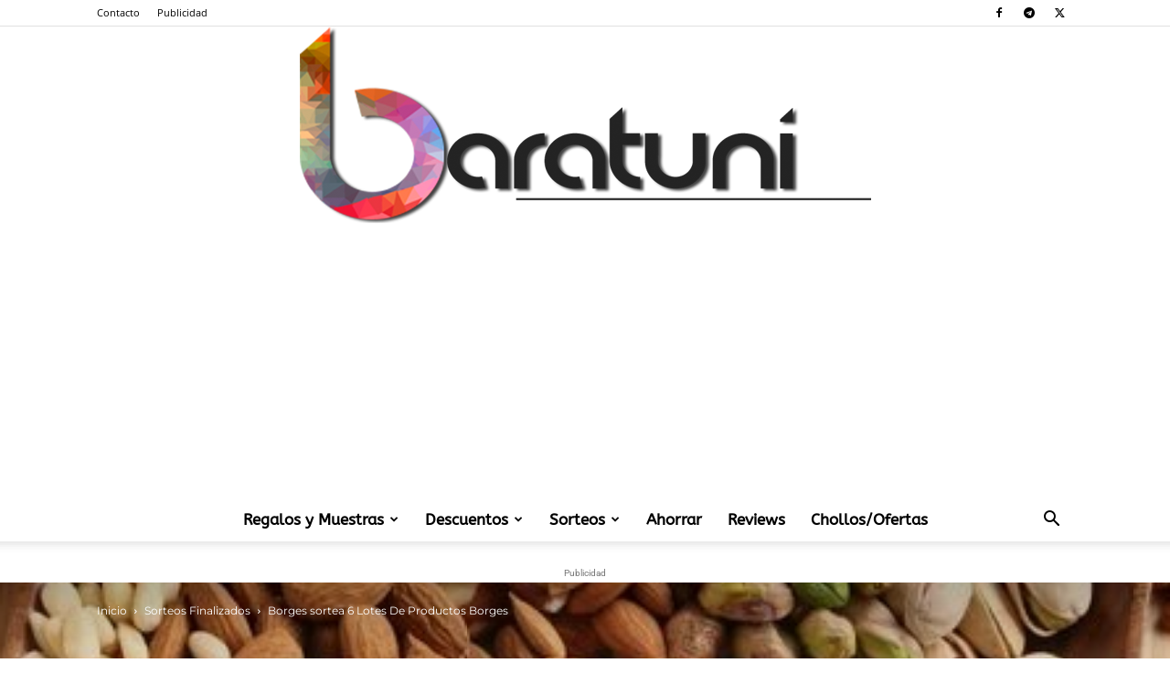

--- FILE ---
content_type: text/html; charset=utf-8
request_url: https://dariannetworking.ipzmarketing.com/f/pdgErjNOeuo
body_size: 3213
content:
<!DOCTYPE html>
<html lang="en">
<head>
  <title>Subscribe</title>
  <meta name="robots" content="noindex, nofollow, nosnippet, noarchive" />

  <meta name="viewport" content="width=device-width, initial-scale=1">

  <link rel="icon" type="image/png" href="[data-uri]">

  <link rel="preconnect" href="https://fonts.googleapis.com">
  <link rel="preconnect" href="https://fonts.gstatic.com" crossorigin>
  <link href="https://fonts.googleapis.com/css2?family=Nunito:wght@400..700&display=swap" rel="stylesheet">

  

  <link rel="stylesheet" href="https://assets.ipzmarketing.com/packs/css/public-8701e4bd.css" media="all" />

  <script type="text/javascript">
    I18n = window.I18n || {}

    I18n.defaultLocale = "en"
    I18n.locale = "en"
  </script>

  
  <script src="https://assets.ipzmarketing.com/packs/js/runtime-09b094795f066f0d.js"></script>
<script src="https://assets.ipzmarketing.com/packs/js/2698-3be8af6979e776a5.js"></script>
<script src="https://assets.ipzmarketing.com/packs/js/7418-326cf5981af3c402.js"></script>
<script src="https://assets.ipzmarketing.com/packs/js/1986-aede8603423cca6a.js"></script>
<script src="https://assets.ipzmarketing.com/packs/js/650-6c2536b5ec87458d.js"></script>
<script src="https://assets.ipzmarketing.com/packs/js/7103-6efdd8116d791610.js"></script>
<script src="https://assets.ipzmarketing.com/packs/js/public-a0e9edcf09869a19.js"></script>
  

  <script type="text/javascript">
  </script>

      <style>
      body {
        background-color: #eeeeed;
      }

      #wrapper {
        width: 100%;
        max-width: 620px;
      }

      #content {
        background-color: #ffffff;
        padding: 25px;
      }

      input.form-control::placeholder {
        color: #999999;
      }

      .form-group .control-label, .form-group label.boolean {
        color: #333333;
      }

      .form-group:not(.has-error) .help-block {
        color: #aaaaaa;
      }

      .form-group.has-error .help-block, .form-group.has-error .control-label {
        color: #a94442;
      }

      .has-error .form-control {
        border-color: #a94442;
      }

      .submit-wrapper {
        width: 100%;
      }

      .submit-wrapper .btn {
        background-color: #2196f3;
        color: #ffffff;
        
        
        width: auto;
        border-radius: 0;
      }
    </style>

</head>
<body id="public-area">
  <div id="wrapper">

    <div id="content">
      
      

    	


<form class="simple_form form form-vertical" id="subscribe-form" action="https://dariannetworking.ipzmarketing.com/f/pdgErjNOeuo" accept-charset="UTF-8" method="post">

  

  <input type="text" name="anotheremail" id="anotheremail" style="position: absolute; left: -5000px" tabindex="-1" autocomplete="new-password" />

  <div class="signup-form-content">

      <div style="width: 100%">  <div class="custom-text-wrapper"><h2 style="text-align:center;"><span style="color:#c0392b;"><strong>Suscríbete a Baratuni</strong></span></h2>
</div>

</div>

      <div style="width: 100%">
    <div class="form-group string optional subscriber_name"><label class="control-label string optional" for="subscriber_name">Name</label><input class="form-control string optional" placeholder="Solo el nombre, no hace falta los apellidos" type="text" name="subscriber[name]" id="subscriber_name" /></div>


</div>

      <div style="width: 100%">
    <div class="form-group email optional subscriber_email"><label class="control-label email optional" for="subscriber_email">Email</label><input class="form-control string email optional" placeholder="Introduce la dirección de tu correo electrónico" type="email" name="subscriber[email]" id="subscriber_email" /></div>


</div>

      <div style="width: 100%">  
    <div class="form-group select optional subscriber_custom_fields_4"><label class="control-label select optional" for="subscriber_custom_fields_4">Género</label><select class="form-control select optional" name="subscriber[custom_fields][4]" id="subscriber_custom_fields_4"><option value="" label=" "></option>
<option value="1">Mujer</option>
<option value="2">Hombre</option></select></div>
</div>

      <div style="width: 100%">
    <div class="form-group date optional subscriber_birthday"><label class="control-label date optional" for="subscriber_birthday_3i">Fecha de Nacimiento</label><select id="subscriber_birthday_3i" name="subscriber[birthday(3i)]" class="form-control date optional">
<option value="1">1</option>
<option value="2">2</option>
<option value="3">3</option>
<option value="4">4</option>
<option value="5">5</option>
<option value="6">6</option>
<option value="7">7</option>
<option value="8">8</option>
<option value="9">9</option>
<option value="10">10</option>
<option value="11">11</option>
<option value="12">12</option>
<option value="13">13</option>
<option value="14">14</option>
<option value="15">15</option>
<option value="16">16</option>
<option value="17" selected="selected">17</option>
<option value="18">18</option>
<option value="19">19</option>
<option value="20">20</option>
<option value="21">21</option>
<option value="22">22</option>
<option value="23">23</option>
<option value="24">24</option>
<option value="25">25</option>
<option value="26">26</option>
<option value="27">27</option>
<option value="28">28</option>
<option value="29">29</option>
<option value="30">30</option>
<option value="31">31</option>
</select>
<select id="subscriber_birthday_2i" name="subscriber[birthday(2i)]" class="form-control date optional">
<option value="1" selected="selected">January</option>
<option value="2">February</option>
<option value="3">March</option>
<option value="4">April</option>
<option value="5">May</option>
<option value="6">June</option>
<option value="7">July</option>
<option value="8">August</option>
<option value="9">September</option>
<option value="10">October</option>
<option value="11">November</option>
<option value="12">December</option>
</select>
<select id="subscriber_birthday_1i" name="subscriber[birthday(1i)]" class="form-control date optional">
<option value="1900">1900</option>
<option value="1901">1901</option>
<option value="1902">1902</option>
<option value="1903">1903</option>
<option value="1904">1904</option>
<option value="1905">1905</option>
<option value="1906">1906</option>
<option value="1907">1907</option>
<option value="1908">1908</option>
<option value="1909">1909</option>
<option value="1910">1910</option>
<option value="1911">1911</option>
<option value="1912">1912</option>
<option value="1913">1913</option>
<option value="1914">1914</option>
<option value="1915">1915</option>
<option value="1916">1916</option>
<option value="1917">1917</option>
<option value="1918">1918</option>
<option value="1919">1919</option>
<option value="1920">1920</option>
<option value="1921">1921</option>
<option value="1922">1922</option>
<option value="1923">1923</option>
<option value="1924">1924</option>
<option value="1925">1925</option>
<option value="1926">1926</option>
<option value="1927">1927</option>
<option value="1928">1928</option>
<option value="1929">1929</option>
<option value="1930">1930</option>
<option value="1931">1931</option>
<option value="1932">1932</option>
<option value="1933">1933</option>
<option value="1934">1934</option>
<option value="1935">1935</option>
<option value="1936">1936</option>
<option value="1937">1937</option>
<option value="1938">1938</option>
<option value="1939">1939</option>
<option value="1940">1940</option>
<option value="1941">1941</option>
<option value="1942">1942</option>
<option value="1943">1943</option>
<option value="1944">1944</option>
<option value="1945">1945</option>
<option value="1946">1946</option>
<option value="1947">1947</option>
<option value="1948">1948</option>
<option value="1949">1949</option>
<option value="1950">1950</option>
<option value="1951">1951</option>
<option value="1952">1952</option>
<option value="1953">1953</option>
<option value="1954">1954</option>
<option value="1955">1955</option>
<option value="1956">1956</option>
<option value="1957">1957</option>
<option value="1958">1958</option>
<option value="1959">1959</option>
<option value="1960">1960</option>
<option value="1961">1961</option>
<option value="1962">1962</option>
<option value="1963">1963</option>
<option value="1964">1964</option>
<option value="1965">1965</option>
<option value="1966">1966</option>
<option value="1967">1967</option>
<option value="1968">1968</option>
<option value="1969">1969</option>
<option value="1970">1970</option>
<option value="1971">1971</option>
<option value="1972">1972</option>
<option value="1973">1973</option>
<option value="1974">1974</option>
<option value="1975">1975</option>
<option value="1976">1976</option>
<option value="1977">1977</option>
<option value="1978">1978</option>
<option value="1979">1979</option>
<option value="1980">1980</option>
<option value="1981">1981</option>
<option value="1982">1982</option>
<option value="1983">1983</option>
<option value="1984">1984</option>
<option value="1985">1985</option>
<option value="1986">1986</option>
<option value="1987">1987</option>
<option value="1988">1988</option>
<option value="1989">1989</option>
<option value="1990">1990</option>
<option value="1991">1991</option>
<option value="1992">1992</option>
<option value="1993">1993</option>
<option value="1994">1994</option>
<option value="1995">1995</option>
<option value="1996">1996</option>
<option value="1997">1997</option>
<option value="1998">1998</option>
<option value="1999">1999</option>
<option value="2000">2000</option>
<option value="2001">2001</option>
<option value="2002">2002</option>
<option value="2003">2003</option>
<option value="2004">2004</option>
<option value="2005">2005</option>
<option value="2006">2006</option>
<option value="2007">2007</option>
<option value="2008">2008</option>
<option value="2009">2009</option>
<option value="2010">2010</option>
<option value="2011">2011</option>
<option value="2012">2012</option>
<option value="2013">2013</option>
<option value="2014">2014</option>
<option value="2015">2015</option>
<option value="2016">2016</option>
<option value="2017">2017</option>
<option value="2018">2018</option>
<option value="2019">2019</option>
<option value="2020">2020</option>
<option value="2021">2021</option>
<option value="2022">2022</option>
<option value="2023">2023</option>
<option value="2024">2024</option>
<option value="2025">2025</option>
<option value="2026" selected="selected">2026</option>
</select>
</div>


</div>

      <div style="width: 100%">  
    <div class="form-group select optional subscriber_custom_fields_5"><label class="control-label select optional" for="subscriber_custom_fields_5">Provincia</label><select class="form-control select optional" name="subscriber[custom_fields][5]" id="subscriber_custom_fields_5"><option value="" label=" "></option>
<option value="3">Álava</option>
<option value="4">Albacete</option>
<option value="5">Alicante</option>
<option value="6">Almería</option>
<option value="7">Asturias</option>
<option value="8">Ávila</option>
<option value="9">Badajoz</option>
<option value="10">Baleares Islas</option>
<option value="11">Barcelona</option>
<option value="12">Bizkaia</option>
<option value="13">Burgos</option>
<option value="14">Cáceres</option>
<option value="15">Cádiz</option>
<option value="16">Cantabria</option>
<option value="17">Castellón</option>
<option value="18">Ceuta</option>
<option value="19">Ciudad Real</option>
<option value="20">Córdoba</option>
<option value="21">Coruña A</option>
<option value="22">Cuenca</option>
<option value="23">Guipúzcoa</option>
<option value="24">Girona</option>
<option value="25">Granada</option>
<option value="26">Guadalajara</option>
<option value="27">Huelva</option>
<option value="28">Huesca</option>
<option value="29">Jaén</option>
<option value="30">León</option>
<option value="31">Lérida</option>
<option value="32">Lugo</option>
<option value="33">Madrid</option>
<option value="34">Málaga</option>
<option value="35">Melilla</option>
<option value="36">Murcia</option>
<option value="37">Navarra</option>
<option value="38">Ourense</option>
<option value="39">Palencia</option>
<option value="40">Palmas de Gran Canaria Las</option>
<option value="41">Pontevedra</option>
<option value="42">Rioja La</option>
<option value="43">Salamanca</option>
<option value="44">Santa Cruz de Tenerife</option>
<option value="45">Segovia</option>
<option value="46">Sevilla</option>
<option value="47">Soria</option>
<option value="48">Tarragona</option>
<option value="49">Teruel</option>
<option value="50">Toledo</option>
<option value="51">Valencia</option>
<option value="52">Valladolid</option>
<option value="53">Zamora</option>
<option value="54">Zaragoza</option></select></div>
</div>

      <div style="width: 100%">  
    <div class="form-group string optional subscriber_custom_fields_6"><label class="control-label string optional" for="subscriber_custom_fields_6">Ciudad</label><input class="form-control string optional" type="text" name="subscriber[custom_fields][6]" id="subscriber_custom_fields_6" /></div>
</div>

      <div style="width: 100%">
    <div class="form-group boolean required subscriber_subscribed_with_acceptance"><div class="checkbox"><input value="0" autocomplete="off" type="hidden" name="subscriber[subscribed_with_acceptance]" /><label class="boolean required" for="subscriber_subscribed_with_acceptance"><input class="boolean required" required="required" type="checkbox" value="1" name="subscriber[subscribed_with_acceptance]" id="subscriber_subscribed_with_acceptance" /><abbr title="required"></abbr> <span style="background-color:#ffffff;color:#626262;">Usted consiente, </span><strong>a través de la marcación de la presente casilla</strong><span style="background-color:#ffffff;color:#626262;">, al tratamiento de sus datos con las finalidades descritas en </span><a href="https://www.baratuni.es/aviso-legal" target="_blank">Aviso Legal</a><span style="background-color:#ffffff;color:#626262;"> y la </span><a href="https://www.baratuni.es/politica-privacidad" target="_blank">Política de Privacidad</a><span style="background-color:#ffffff;color:#626262;"> para suscribirse a Baratuni y recibir comunicaciones comerciales y de cortesía sobre promociones que podamos realizar nosotros o terceras marcas y/o empresas a través nuestra, en formatos de regalos y muestras gratis, códigos y cupones descuento, sorteos gratuitos, chollos, ofertas y artículos donde te mostramos como ahorrar.</span></label></div></div>


</div>


    <div class="submit-wrapper">
      <input type="submit" name="commit" value="Submit" class="btn btn-primary" data-disable-with="Processing" />
    </div>
</div></form>
  	</div>
	</div>

	
</body>
</html>

--- FILE ---
content_type: text/html; charset=UTF-8
request_url: https://www.baratuni.es/wp-admin/admin-ajax.php?td_theme_name=Newspaper&v=12.7.3
body_size: 44
content:
{"86908":277}

--- FILE ---
content_type: text/html; charset=utf-8
request_url: https://www.google.com/recaptcha/api2/aframe
body_size: 269
content:
<!DOCTYPE HTML><html><head><meta http-equiv="content-type" content="text/html; charset=UTF-8"></head><body><script nonce="lAQciXTu1x2RSZXALZ5JUg">/** Anti-fraud and anti-abuse applications only. See google.com/recaptcha */ try{var clients={'sodar':'https://pagead2.googlesyndication.com/pagead/sodar?'};window.addEventListener("message",function(a){try{if(a.source===window.parent){var b=JSON.parse(a.data);var c=clients[b['id']];if(c){var d=document.createElement('img');d.src=c+b['params']+'&rc='+(localStorage.getItem("rc::a")?sessionStorage.getItem("rc::b"):"");window.document.body.appendChild(d);sessionStorage.setItem("rc::e",parseInt(sessionStorage.getItem("rc::e")||0)+1);localStorage.setItem("rc::h",'1768653639583');}}}catch(b){}});window.parent.postMessage("_grecaptcha_ready", "*");}catch(b){}</script></body></html>